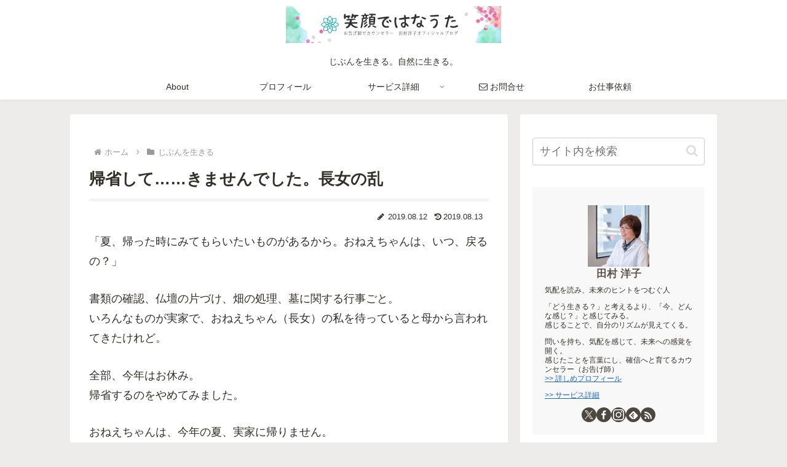

--- FILE ---
content_type: text/html; charset=utf-8
request_url: https://www.google.com/recaptcha/api2/anchor?ar=1&k=6LfcFG8aAAAAAJMuwD18-Z-FD_QLfrwA89cVRmCq&co=aHR0cHM6Ly90YW11cmF5b2tvLmpwOjQ0Mw..&hl=en&v=PoyoqOPhxBO7pBk68S4YbpHZ&size=invisible&anchor-ms=20000&execute-ms=30000&cb=vtq3pkdwiyjo
body_size: 48654
content:
<!DOCTYPE HTML><html dir="ltr" lang="en"><head><meta http-equiv="Content-Type" content="text/html; charset=UTF-8">
<meta http-equiv="X-UA-Compatible" content="IE=edge">
<title>reCAPTCHA</title>
<style type="text/css">
/* cyrillic-ext */
@font-face {
  font-family: 'Roboto';
  font-style: normal;
  font-weight: 400;
  font-stretch: 100%;
  src: url(//fonts.gstatic.com/s/roboto/v48/KFO7CnqEu92Fr1ME7kSn66aGLdTylUAMa3GUBHMdazTgWw.woff2) format('woff2');
  unicode-range: U+0460-052F, U+1C80-1C8A, U+20B4, U+2DE0-2DFF, U+A640-A69F, U+FE2E-FE2F;
}
/* cyrillic */
@font-face {
  font-family: 'Roboto';
  font-style: normal;
  font-weight: 400;
  font-stretch: 100%;
  src: url(//fonts.gstatic.com/s/roboto/v48/KFO7CnqEu92Fr1ME7kSn66aGLdTylUAMa3iUBHMdazTgWw.woff2) format('woff2');
  unicode-range: U+0301, U+0400-045F, U+0490-0491, U+04B0-04B1, U+2116;
}
/* greek-ext */
@font-face {
  font-family: 'Roboto';
  font-style: normal;
  font-weight: 400;
  font-stretch: 100%;
  src: url(//fonts.gstatic.com/s/roboto/v48/KFO7CnqEu92Fr1ME7kSn66aGLdTylUAMa3CUBHMdazTgWw.woff2) format('woff2');
  unicode-range: U+1F00-1FFF;
}
/* greek */
@font-face {
  font-family: 'Roboto';
  font-style: normal;
  font-weight: 400;
  font-stretch: 100%;
  src: url(//fonts.gstatic.com/s/roboto/v48/KFO7CnqEu92Fr1ME7kSn66aGLdTylUAMa3-UBHMdazTgWw.woff2) format('woff2');
  unicode-range: U+0370-0377, U+037A-037F, U+0384-038A, U+038C, U+038E-03A1, U+03A3-03FF;
}
/* math */
@font-face {
  font-family: 'Roboto';
  font-style: normal;
  font-weight: 400;
  font-stretch: 100%;
  src: url(//fonts.gstatic.com/s/roboto/v48/KFO7CnqEu92Fr1ME7kSn66aGLdTylUAMawCUBHMdazTgWw.woff2) format('woff2');
  unicode-range: U+0302-0303, U+0305, U+0307-0308, U+0310, U+0312, U+0315, U+031A, U+0326-0327, U+032C, U+032F-0330, U+0332-0333, U+0338, U+033A, U+0346, U+034D, U+0391-03A1, U+03A3-03A9, U+03B1-03C9, U+03D1, U+03D5-03D6, U+03F0-03F1, U+03F4-03F5, U+2016-2017, U+2034-2038, U+203C, U+2040, U+2043, U+2047, U+2050, U+2057, U+205F, U+2070-2071, U+2074-208E, U+2090-209C, U+20D0-20DC, U+20E1, U+20E5-20EF, U+2100-2112, U+2114-2115, U+2117-2121, U+2123-214F, U+2190, U+2192, U+2194-21AE, U+21B0-21E5, U+21F1-21F2, U+21F4-2211, U+2213-2214, U+2216-22FF, U+2308-230B, U+2310, U+2319, U+231C-2321, U+2336-237A, U+237C, U+2395, U+239B-23B7, U+23D0, U+23DC-23E1, U+2474-2475, U+25AF, U+25B3, U+25B7, U+25BD, U+25C1, U+25CA, U+25CC, U+25FB, U+266D-266F, U+27C0-27FF, U+2900-2AFF, U+2B0E-2B11, U+2B30-2B4C, U+2BFE, U+3030, U+FF5B, U+FF5D, U+1D400-1D7FF, U+1EE00-1EEFF;
}
/* symbols */
@font-face {
  font-family: 'Roboto';
  font-style: normal;
  font-weight: 400;
  font-stretch: 100%;
  src: url(//fonts.gstatic.com/s/roboto/v48/KFO7CnqEu92Fr1ME7kSn66aGLdTylUAMaxKUBHMdazTgWw.woff2) format('woff2');
  unicode-range: U+0001-000C, U+000E-001F, U+007F-009F, U+20DD-20E0, U+20E2-20E4, U+2150-218F, U+2190, U+2192, U+2194-2199, U+21AF, U+21E6-21F0, U+21F3, U+2218-2219, U+2299, U+22C4-22C6, U+2300-243F, U+2440-244A, U+2460-24FF, U+25A0-27BF, U+2800-28FF, U+2921-2922, U+2981, U+29BF, U+29EB, U+2B00-2BFF, U+4DC0-4DFF, U+FFF9-FFFB, U+10140-1018E, U+10190-1019C, U+101A0, U+101D0-101FD, U+102E0-102FB, U+10E60-10E7E, U+1D2C0-1D2D3, U+1D2E0-1D37F, U+1F000-1F0FF, U+1F100-1F1AD, U+1F1E6-1F1FF, U+1F30D-1F30F, U+1F315, U+1F31C, U+1F31E, U+1F320-1F32C, U+1F336, U+1F378, U+1F37D, U+1F382, U+1F393-1F39F, U+1F3A7-1F3A8, U+1F3AC-1F3AF, U+1F3C2, U+1F3C4-1F3C6, U+1F3CA-1F3CE, U+1F3D4-1F3E0, U+1F3ED, U+1F3F1-1F3F3, U+1F3F5-1F3F7, U+1F408, U+1F415, U+1F41F, U+1F426, U+1F43F, U+1F441-1F442, U+1F444, U+1F446-1F449, U+1F44C-1F44E, U+1F453, U+1F46A, U+1F47D, U+1F4A3, U+1F4B0, U+1F4B3, U+1F4B9, U+1F4BB, U+1F4BF, U+1F4C8-1F4CB, U+1F4D6, U+1F4DA, U+1F4DF, U+1F4E3-1F4E6, U+1F4EA-1F4ED, U+1F4F7, U+1F4F9-1F4FB, U+1F4FD-1F4FE, U+1F503, U+1F507-1F50B, U+1F50D, U+1F512-1F513, U+1F53E-1F54A, U+1F54F-1F5FA, U+1F610, U+1F650-1F67F, U+1F687, U+1F68D, U+1F691, U+1F694, U+1F698, U+1F6AD, U+1F6B2, U+1F6B9-1F6BA, U+1F6BC, U+1F6C6-1F6CF, U+1F6D3-1F6D7, U+1F6E0-1F6EA, U+1F6F0-1F6F3, U+1F6F7-1F6FC, U+1F700-1F7FF, U+1F800-1F80B, U+1F810-1F847, U+1F850-1F859, U+1F860-1F887, U+1F890-1F8AD, U+1F8B0-1F8BB, U+1F8C0-1F8C1, U+1F900-1F90B, U+1F93B, U+1F946, U+1F984, U+1F996, U+1F9E9, U+1FA00-1FA6F, U+1FA70-1FA7C, U+1FA80-1FA89, U+1FA8F-1FAC6, U+1FACE-1FADC, U+1FADF-1FAE9, U+1FAF0-1FAF8, U+1FB00-1FBFF;
}
/* vietnamese */
@font-face {
  font-family: 'Roboto';
  font-style: normal;
  font-weight: 400;
  font-stretch: 100%;
  src: url(//fonts.gstatic.com/s/roboto/v48/KFO7CnqEu92Fr1ME7kSn66aGLdTylUAMa3OUBHMdazTgWw.woff2) format('woff2');
  unicode-range: U+0102-0103, U+0110-0111, U+0128-0129, U+0168-0169, U+01A0-01A1, U+01AF-01B0, U+0300-0301, U+0303-0304, U+0308-0309, U+0323, U+0329, U+1EA0-1EF9, U+20AB;
}
/* latin-ext */
@font-face {
  font-family: 'Roboto';
  font-style: normal;
  font-weight: 400;
  font-stretch: 100%;
  src: url(//fonts.gstatic.com/s/roboto/v48/KFO7CnqEu92Fr1ME7kSn66aGLdTylUAMa3KUBHMdazTgWw.woff2) format('woff2');
  unicode-range: U+0100-02BA, U+02BD-02C5, U+02C7-02CC, U+02CE-02D7, U+02DD-02FF, U+0304, U+0308, U+0329, U+1D00-1DBF, U+1E00-1E9F, U+1EF2-1EFF, U+2020, U+20A0-20AB, U+20AD-20C0, U+2113, U+2C60-2C7F, U+A720-A7FF;
}
/* latin */
@font-face {
  font-family: 'Roboto';
  font-style: normal;
  font-weight: 400;
  font-stretch: 100%;
  src: url(//fonts.gstatic.com/s/roboto/v48/KFO7CnqEu92Fr1ME7kSn66aGLdTylUAMa3yUBHMdazQ.woff2) format('woff2');
  unicode-range: U+0000-00FF, U+0131, U+0152-0153, U+02BB-02BC, U+02C6, U+02DA, U+02DC, U+0304, U+0308, U+0329, U+2000-206F, U+20AC, U+2122, U+2191, U+2193, U+2212, U+2215, U+FEFF, U+FFFD;
}
/* cyrillic-ext */
@font-face {
  font-family: 'Roboto';
  font-style: normal;
  font-weight: 500;
  font-stretch: 100%;
  src: url(//fonts.gstatic.com/s/roboto/v48/KFO7CnqEu92Fr1ME7kSn66aGLdTylUAMa3GUBHMdazTgWw.woff2) format('woff2');
  unicode-range: U+0460-052F, U+1C80-1C8A, U+20B4, U+2DE0-2DFF, U+A640-A69F, U+FE2E-FE2F;
}
/* cyrillic */
@font-face {
  font-family: 'Roboto';
  font-style: normal;
  font-weight: 500;
  font-stretch: 100%;
  src: url(//fonts.gstatic.com/s/roboto/v48/KFO7CnqEu92Fr1ME7kSn66aGLdTylUAMa3iUBHMdazTgWw.woff2) format('woff2');
  unicode-range: U+0301, U+0400-045F, U+0490-0491, U+04B0-04B1, U+2116;
}
/* greek-ext */
@font-face {
  font-family: 'Roboto';
  font-style: normal;
  font-weight: 500;
  font-stretch: 100%;
  src: url(//fonts.gstatic.com/s/roboto/v48/KFO7CnqEu92Fr1ME7kSn66aGLdTylUAMa3CUBHMdazTgWw.woff2) format('woff2');
  unicode-range: U+1F00-1FFF;
}
/* greek */
@font-face {
  font-family: 'Roboto';
  font-style: normal;
  font-weight: 500;
  font-stretch: 100%;
  src: url(//fonts.gstatic.com/s/roboto/v48/KFO7CnqEu92Fr1ME7kSn66aGLdTylUAMa3-UBHMdazTgWw.woff2) format('woff2');
  unicode-range: U+0370-0377, U+037A-037F, U+0384-038A, U+038C, U+038E-03A1, U+03A3-03FF;
}
/* math */
@font-face {
  font-family: 'Roboto';
  font-style: normal;
  font-weight: 500;
  font-stretch: 100%;
  src: url(//fonts.gstatic.com/s/roboto/v48/KFO7CnqEu92Fr1ME7kSn66aGLdTylUAMawCUBHMdazTgWw.woff2) format('woff2');
  unicode-range: U+0302-0303, U+0305, U+0307-0308, U+0310, U+0312, U+0315, U+031A, U+0326-0327, U+032C, U+032F-0330, U+0332-0333, U+0338, U+033A, U+0346, U+034D, U+0391-03A1, U+03A3-03A9, U+03B1-03C9, U+03D1, U+03D5-03D6, U+03F0-03F1, U+03F4-03F5, U+2016-2017, U+2034-2038, U+203C, U+2040, U+2043, U+2047, U+2050, U+2057, U+205F, U+2070-2071, U+2074-208E, U+2090-209C, U+20D0-20DC, U+20E1, U+20E5-20EF, U+2100-2112, U+2114-2115, U+2117-2121, U+2123-214F, U+2190, U+2192, U+2194-21AE, U+21B0-21E5, U+21F1-21F2, U+21F4-2211, U+2213-2214, U+2216-22FF, U+2308-230B, U+2310, U+2319, U+231C-2321, U+2336-237A, U+237C, U+2395, U+239B-23B7, U+23D0, U+23DC-23E1, U+2474-2475, U+25AF, U+25B3, U+25B7, U+25BD, U+25C1, U+25CA, U+25CC, U+25FB, U+266D-266F, U+27C0-27FF, U+2900-2AFF, U+2B0E-2B11, U+2B30-2B4C, U+2BFE, U+3030, U+FF5B, U+FF5D, U+1D400-1D7FF, U+1EE00-1EEFF;
}
/* symbols */
@font-face {
  font-family: 'Roboto';
  font-style: normal;
  font-weight: 500;
  font-stretch: 100%;
  src: url(//fonts.gstatic.com/s/roboto/v48/KFO7CnqEu92Fr1ME7kSn66aGLdTylUAMaxKUBHMdazTgWw.woff2) format('woff2');
  unicode-range: U+0001-000C, U+000E-001F, U+007F-009F, U+20DD-20E0, U+20E2-20E4, U+2150-218F, U+2190, U+2192, U+2194-2199, U+21AF, U+21E6-21F0, U+21F3, U+2218-2219, U+2299, U+22C4-22C6, U+2300-243F, U+2440-244A, U+2460-24FF, U+25A0-27BF, U+2800-28FF, U+2921-2922, U+2981, U+29BF, U+29EB, U+2B00-2BFF, U+4DC0-4DFF, U+FFF9-FFFB, U+10140-1018E, U+10190-1019C, U+101A0, U+101D0-101FD, U+102E0-102FB, U+10E60-10E7E, U+1D2C0-1D2D3, U+1D2E0-1D37F, U+1F000-1F0FF, U+1F100-1F1AD, U+1F1E6-1F1FF, U+1F30D-1F30F, U+1F315, U+1F31C, U+1F31E, U+1F320-1F32C, U+1F336, U+1F378, U+1F37D, U+1F382, U+1F393-1F39F, U+1F3A7-1F3A8, U+1F3AC-1F3AF, U+1F3C2, U+1F3C4-1F3C6, U+1F3CA-1F3CE, U+1F3D4-1F3E0, U+1F3ED, U+1F3F1-1F3F3, U+1F3F5-1F3F7, U+1F408, U+1F415, U+1F41F, U+1F426, U+1F43F, U+1F441-1F442, U+1F444, U+1F446-1F449, U+1F44C-1F44E, U+1F453, U+1F46A, U+1F47D, U+1F4A3, U+1F4B0, U+1F4B3, U+1F4B9, U+1F4BB, U+1F4BF, U+1F4C8-1F4CB, U+1F4D6, U+1F4DA, U+1F4DF, U+1F4E3-1F4E6, U+1F4EA-1F4ED, U+1F4F7, U+1F4F9-1F4FB, U+1F4FD-1F4FE, U+1F503, U+1F507-1F50B, U+1F50D, U+1F512-1F513, U+1F53E-1F54A, U+1F54F-1F5FA, U+1F610, U+1F650-1F67F, U+1F687, U+1F68D, U+1F691, U+1F694, U+1F698, U+1F6AD, U+1F6B2, U+1F6B9-1F6BA, U+1F6BC, U+1F6C6-1F6CF, U+1F6D3-1F6D7, U+1F6E0-1F6EA, U+1F6F0-1F6F3, U+1F6F7-1F6FC, U+1F700-1F7FF, U+1F800-1F80B, U+1F810-1F847, U+1F850-1F859, U+1F860-1F887, U+1F890-1F8AD, U+1F8B0-1F8BB, U+1F8C0-1F8C1, U+1F900-1F90B, U+1F93B, U+1F946, U+1F984, U+1F996, U+1F9E9, U+1FA00-1FA6F, U+1FA70-1FA7C, U+1FA80-1FA89, U+1FA8F-1FAC6, U+1FACE-1FADC, U+1FADF-1FAE9, U+1FAF0-1FAF8, U+1FB00-1FBFF;
}
/* vietnamese */
@font-face {
  font-family: 'Roboto';
  font-style: normal;
  font-weight: 500;
  font-stretch: 100%;
  src: url(//fonts.gstatic.com/s/roboto/v48/KFO7CnqEu92Fr1ME7kSn66aGLdTylUAMa3OUBHMdazTgWw.woff2) format('woff2');
  unicode-range: U+0102-0103, U+0110-0111, U+0128-0129, U+0168-0169, U+01A0-01A1, U+01AF-01B0, U+0300-0301, U+0303-0304, U+0308-0309, U+0323, U+0329, U+1EA0-1EF9, U+20AB;
}
/* latin-ext */
@font-face {
  font-family: 'Roboto';
  font-style: normal;
  font-weight: 500;
  font-stretch: 100%;
  src: url(//fonts.gstatic.com/s/roboto/v48/KFO7CnqEu92Fr1ME7kSn66aGLdTylUAMa3KUBHMdazTgWw.woff2) format('woff2');
  unicode-range: U+0100-02BA, U+02BD-02C5, U+02C7-02CC, U+02CE-02D7, U+02DD-02FF, U+0304, U+0308, U+0329, U+1D00-1DBF, U+1E00-1E9F, U+1EF2-1EFF, U+2020, U+20A0-20AB, U+20AD-20C0, U+2113, U+2C60-2C7F, U+A720-A7FF;
}
/* latin */
@font-face {
  font-family: 'Roboto';
  font-style: normal;
  font-weight: 500;
  font-stretch: 100%;
  src: url(//fonts.gstatic.com/s/roboto/v48/KFO7CnqEu92Fr1ME7kSn66aGLdTylUAMa3yUBHMdazQ.woff2) format('woff2');
  unicode-range: U+0000-00FF, U+0131, U+0152-0153, U+02BB-02BC, U+02C6, U+02DA, U+02DC, U+0304, U+0308, U+0329, U+2000-206F, U+20AC, U+2122, U+2191, U+2193, U+2212, U+2215, U+FEFF, U+FFFD;
}
/* cyrillic-ext */
@font-face {
  font-family: 'Roboto';
  font-style: normal;
  font-weight: 900;
  font-stretch: 100%;
  src: url(//fonts.gstatic.com/s/roboto/v48/KFO7CnqEu92Fr1ME7kSn66aGLdTylUAMa3GUBHMdazTgWw.woff2) format('woff2');
  unicode-range: U+0460-052F, U+1C80-1C8A, U+20B4, U+2DE0-2DFF, U+A640-A69F, U+FE2E-FE2F;
}
/* cyrillic */
@font-face {
  font-family: 'Roboto';
  font-style: normal;
  font-weight: 900;
  font-stretch: 100%;
  src: url(//fonts.gstatic.com/s/roboto/v48/KFO7CnqEu92Fr1ME7kSn66aGLdTylUAMa3iUBHMdazTgWw.woff2) format('woff2');
  unicode-range: U+0301, U+0400-045F, U+0490-0491, U+04B0-04B1, U+2116;
}
/* greek-ext */
@font-face {
  font-family: 'Roboto';
  font-style: normal;
  font-weight: 900;
  font-stretch: 100%;
  src: url(//fonts.gstatic.com/s/roboto/v48/KFO7CnqEu92Fr1ME7kSn66aGLdTylUAMa3CUBHMdazTgWw.woff2) format('woff2');
  unicode-range: U+1F00-1FFF;
}
/* greek */
@font-face {
  font-family: 'Roboto';
  font-style: normal;
  font-weight: 900;
  font-stretch: 100%;
  src: url(//fonts.gstatic.com/s/roboto/v48/KFO7CnqEu92Fr1ME7kSn66aGLdTylUAMa3-UBHMdazTgWw.woff2) format('woff2');
  unicode-range: U+0370-0377, U+037A-037F, U+0384-038A, U+038C, U+038E-03A1, U+03A3-03FF;
}
/* math */
@font-face {
  font-family: 'Roboto';
  font-style: normal;
  font-weight: 900;
  font-stretch: 100%;
  src: url(//fonts.gstatic.com/s/roboto/v48/KFO7CnqEu92Fr1ME7kSn66aGLdTylUAMawCUBHMdazTgWw.woff2) format('woff2');
  unicode-range: U+0302-0303, U+0305, U+0307-0308, U+0310, U+0312, U+0315, U+031A, U+0326-0327, U+032C, U+032F-0330, U+0332-0333, U+0338, U+033A, U+0346, U+034D, U+0391-03A1, U+03A3-03A9, U+03B1-03C9, U+03D1, U+03D5-03D6, U+03F0-03F1, U+03F4-03F5, U+2016-2017, U+2034-2038, U+203C, U+2040, U+2043, U+2047, U+2050, U+2057, U+205F, U+2070-2071, U+2074-208E, U+2090-209C, U+20D0-20DC, U+20E1, U+20E5-20EF, U+2100-2112, U+2114-2115, U+2117-2121, U+2123-214F, U+2190, U+2192, U+2194-21AE, U+21B0-21E5, U+21F1-21F2, U+21F4-2211, U+2213-2214, U+2216-22FF, U+2308-230B, U+2310, U+2319, U+231C-2321, U+2336-237A, U+237C, U+2395, U+239B-23B7, U+23D0, U+23DC-23E1, U+2474-2475, U+25AF, U+25B3, U+25B7, U+25BD, U+25C1, U+25CA, U+25CC, U+25FB, U+266D-266F, U+27C0-27FF, U+2900-2AFF, U+2B0E-2B11, U+2B30-2B4C, U+2BFE, U+3030, U+FF5B, U+FF5D, U+1D400-1D7FF, U+1EE00-1EEFF;
}
/* symbols */
@font-face {
  font-family: 'Roboto';
  font-style: normal;
  font-weight: 900;
  font-stretch: 100%;
  src: url(//fonts.gstatic.com/s/roboto/v48/KFO7CnqEu92Fr1ME7kSn66aGLdTylUAMaxKUBHMdazTgWw.woff2) format('woff2');
  unicode-range: U+0001-000C, U+000E-001F, U+007F-009F, U+20DD-20E0, U+20E2-20E4, U+2150-218F, U+2190, U+2192, U+2194-2199, U+21AF, U+21E6-21F0, U+21F3, U+2218-2219, U+2299, U+22C4-22C6, U+2300-243F, U+2440-244A, U+2460-24FF, U+25A0-27BF, U+2800-28FF, U+2921-2922, U+2981, U+29BF, U+29EB, U+2B00-2BFF, U+4DC0-4DFF, U+FFF9-FFFB, U+10140-1018E, U+10190-1019C, U+101A0, U+101D0-101FD, U+102E0-102FB, U+10E60-10E7E, U+1D2C0-1D2D3, U+1D2E0-1D37F, U+1F000-1F0FF, U+1F100-1F1AD, U+1F1E6-1F1FF, U+1F30D-1F30F, U+1F315, U+1F31C, U+1F31E, U+1F320-1F32C, U+1F336, U+1F378, U+1F37D, U+1F382, U+1F393-1F39F, U+1F3A7-1F3A8, U+1F3AC-1F3AF, U+1F3C2, U+1F3C4-1F3C6, U+1F3CA-1F3CE, U+1F3D4-1F3E0, U+1F3ED, U+1F3F1-1F3F3, U+1F3F5-1F3F7, U+1F408, U+1F415, U+1F41F, U+1F426, U+1F43F, U+1F441-1F442, U+1F444, U+1F446-1F449, U+1F44C-1F44E, U+1F453, U+1F46A, U+1F47D, U+1F4A3, U+1F4B0, U+1F4B3, U+1F4B9, U+1F4BB, U+1F4BF, U+1F4C8-1F4CB, U+1F4D6, U+1F4DA, U+1F4DF, U+1F4E3-1F4E6, U+1F4EA-1F4ED, U+1F4F7, U+1F4F9-1F4FB, U+1F4FD-1F4FE, U+1F503, U+1F507-1F50B, U+1F50D, U+1F512-1F513, U+1F53E-1F54A, U+1F54F-1F5FA, U+1F610, U+1F650-1F67F, U+1F687, U+1F68D, U+1F691, U+1F694, U+1F698, U+1F6AD, U+1F6B2, U+1F6B9-1F6BA, U+1F6BC, U+1F6C6-1F6CF, U+1F6D3-1F6D7, U+1F6E0-1F6EA, U+1F6F0-1F6F3, U+1F6F7-1F6FC, U+1F700-1F7FF, U+1F800-1F80B, U+1F810-1F847, U+1F850-1F859, U+1F860-1F887, U+1F890-1F8AD, U+1F8B0-1F8BB, U+1F8C0-1F8C1, U+1F900-1F90B, U+1F93B, U+1F946, U+1F984, U+1F996, U+1F9E9, U+1FA00-1FA6F, U+1FA70-1FA7C, U+1FA80-1FA89, U+1FA8F-1FAC6, U+1FACE-1FADC, U+1FADF-1FAE9, U+1FAF0-1FAF8, U+1FB00-1FBFF;
}
/* vietnamese */
@font-face {
  font-family: 'Roboto';
  font-style: normal;
  font-weight: 900;
  font-stretch: 100%;
  src: url(//fonts.gstatic.com/s/roboto/v48/KFO7CnqEu92Fr1ME7kSn66aGLdTylUAMa3OUBHMdazTgWw.woff2) format('woff2');
  unicode-range: U+0102-0103, U+0110-0111, U+0128-0129, U+0168-0169, U+01A0-01A1, U+01AF-01B0, U+0300-0301, U+0303-0304, U+0308-0309, U+0323, U+0329, U+1EA0-1EF9, U+20AB;
}
/* latin-ext */
@font-face {
  font-family: 'Roboto';
  font-style: normal;
  font-weight: 900;
  font-stretch: 100%;
  src: url(//fonts.gstatic.com/s/roboto/v48/KFO7CnqEu92Fr1ME7kSn66aGLdTylUAMa3KUBHMdazTgWw.woff2) format('woff2');
  unicode-range: U+0100-02BA, U+02BD-02C5, U+02C7-02CC, U+02CE-02D7, U+02DD-02FF, U+0304, U+0308, U+0329, U+1D00-1DBF, U+1E00-1E9F, U+1EF2-1EFF, U+2020, U+20A0-20AB, U+20AD-20C0, U+2113, U+2C60-2C7F, U+A720-A7FF;
}
/* latin */
@font-face {
  font-family: 'Roboto';
  font-style: normal;
  font-weight: 900;
  font-stretch: 100%;
  src: url(//fonts.gstatic.com/s/roboto/v48/KFO7CnqEu92Fr1ME7kSn66aGLdTylUAMa3yUBHMdazQ.woff2) format('woff2');
  unicode-range: U+0000-00FF, U+0131, U+0152-0153, U+02BB-02BC, U+02C6, U+02DA, U+02DC, U+0304, U+0308, U+0329, U+2000-206F, U+20AC, U+2122, U+2191, U+2193, U+2212, U+2215, U+FEFF, U+FFFD;
}

</style>
<link rel="stylesheet" type="text/css" href="https://www.gstatic.com/recaptcha/releases/PoyoqOPhxBO7pBk68S4YbpHZ/styles__ltr.css">
<script nonce="JFczAiHdA5Vmq-iHT3nHdQ" type="text/javascript">window['__recaptcha_api'] = 'https://www.google.com/recaptcha/api2/';</script>
<script type="text/javascript" src="https://www.gstatic.com/recaptcha/releases/PoyoqOPhxBO7pBk68S4YbpHZ/recaptcha__en.js" nonce="JFczAiHdA5Vmq-iHT3nHdQ">
      
    </script></head>
<body><div id="rc-anchor-alert" class="rc-anchor-alert"></div>
<input type="hidden" id="recaptcha-token" value="[base64]">
<script type="text/javascript" nonce="JFczAiHdA5Vmq-iHT3nHdQ">
      recaptcha.anchor.Main.init("[\x22ainput\x22,[\x22bgdata\x22,\x22\x22,\[base64]/[base64]/[base64]/[base64]/[base64]/[base64]/[base64]/[base64]/[base64]/[base64]\\u003d\x22,\[base64]\\u003d\x22,\x22DMOaW2DCksK6Z2bCrUFSWcO6HsKmwofDpcK3fsKOFMOLE3RIwpbCisKawr/[base64]/DnBjDo8K/wrd3EBXDuzVxwoFlGMOmw6s7wqV5PX3DjMOFAsOMwopTbQQfw5bCpsOsMRDCksOHw7/DnVjDnsKAGHEYwplWw4k/RsOUwqJUYEHCjSVUw6kPZ8OQZXrChz3CtDnCq0haDMKODMKTf8ORDsOEZcOmw7cTKVNmJTLCnsOaeDrDtcKkw4fDsBvCg8O6w69cbh3DomTCq09wwoQ0ZMKEYcOOwqFqcmYBQsOowpNgLMKTZQPDjy/DjgUoPyEgasKwwo1gd8KVwpFXwrtXw5HCtl1SwoBPVhXDj8OxfsOpAh7DsTFhGEbDk23CmMOsc8OHLzY7YWvDtcOtwrfDsS/CvDgvwqrCgxvCjMKdw5DDtcOGGMOgw5bDtsKqRjYqMcKCw4zDp01Rw5/DvE3DncKFNFDDkHlTWWw2w5vCu23CnsKnwpDDqGBvwoEYw4Vpwqcwcl/DgDHDu8KMw4/[base64]/[base64]/Cq0XDkRzDgirCqQc7w6zDjldjQhI3a8KJbzQRaRbDicKqG2MbeMOxPcONwp4ow7ZkR8KDQV8RwrbClcK/Bx/CqsKiGcKGw5plwqMeVQtiwqXCtzjDlx1Ew5h5w5YhMcKsw4RgQBHCssKhM0w4w5DDncKEw5PDs8O3w7TDu1jDtSrCknrDi0/DisKSdGDCtkUjIMK1w793w6nCjHPDo8OADk7Dk3nDi8OZdsOdY8KNwqnChFodw74lwp0gPsK1wqJjwobDiTrDrcKdKUDCjhk2ZcOYOXvDgicgAnJxbsKLwp3Ci8OLw794B3fCksKyfSFBw4onSmzDmkbCvcKndsKNasOXbsKXw5vCsgjDl3/CscKUw5VXw48kEcK9wp/CqzfDtH7Dj2PDjXfDpgHCsn3Dsg0BR2nDjAYeTz9lPcKBVTPDvcO5worDu8OMwppywocBw7jDsRbDm0J1b8KPATszUiPCisOlLTPDmsORwr/DhBFfZXXCiMKywrFiacKCwrgtwrsxAsOCaA8DHsObw7JMXUU/w686R8K2w7cLwo1+FMKsZgnDt8KZw6Udw63Ci8OLE8K5w7BITsKXcFjDuCHCqEbCg1Atw40aABZRO0DDgwEpL8OIwp5FwobCgsOdwqzCgUUaLMONf8OgXSRRKMO3wpBpwo/DtDoUwrRuwr5NwqvDgAVfGUgrP8KKw4LDkCTCjcOCwpjCpB7Dtl/[base64]/Cv0okw7ULAGZMdCIdAcK9YcKJA8KGcMOtUjwiwqkYwrLCisKLMcOyVMOxwrF8HcOGwrErw63ChMOkwpVww58/[base64]/DgCDDmcKOwrDCvT/DvFIGB052w53DixDDiTxeD8OIXcOywrYsKMOnwpXDrMKzBMKZHW5tagYaR8OZacK5wp8maFvCuMKpwqUwGH9Zwp8EDBXDlUHCjy8ow4jDncK8TCvCjjkPdsOHBsO7w7rDvyA/w65pw43CtBtoFcOSwqTCqcOuwrvDhsKWwpp5P8KRwoU6wqXDlTl/WFt7EcKMworDosOTwoXCmcOWEHEfTlRECcK9wqRKw6lfwqHDv8OTw5DCnU9xwoJWwpnDi8Okw4DCj8KZLx0UwqAvPScQwrDCpBhEwpFwwqPDh8Kvwph3J3sUYsO5w7NdwqEKRBFGJcKHw7AWPFEQSEvCm2zDiFsNw77CmxvDlcOnek5STsKMwqDDsy/CsygeKSPCksOkwpMXw6BnEcKwwobDkMKHw6jCuMOewr7CqMO+EMOhw4nCsxvCjsKxwrghYMKgA1NUw7/DicOAw4nCj1/Dom9VwqbDvHczwqVhwrvCoMK9LTXCg8KYw4V+w4XDmDcfBknCpzLDj8Oww73Cm8KUS8KWwr5hR8Obw6TCtcKvXTPClA7CuHx0w4jDlhTCh8KxJmlCJ1jCkMOcQcOhRQjCmiXCm8Ouwocuwq/ChiXDg0BNw4HDoTrCvhfDpsOrcMKXwoLDvkcVAEHDrmsDLcOIYcOATQN1GiPDkRAufgDCnCI7w7l0wpXCpsO1Z8OowqbCrsO1wq/ClHJeLMKARkTCtSYRw5bCj8O8QSANPcK4w6Ufw6oGVzfDusK1ecKbZXjCpnrDhsKTw79ZFyt6W0tRwoRuwrZmw4LDhcOBw5/DiRDCjzAOaMKMw7B5LgDCscK1w5VqBnZnwrI4L8KTNBHDqFkuw7vCqxTCp3FmSXcuRSTDiDBwwovDmMOGfCFiFcODwrxCS8Olw6LDj1dmDzBGDcO9M8Kswr/Du8OlwrItw47DhAbDhsKUw4sbw51tw6RZHmXDtWpxw6LDtDDCmMKqa8KEw54Jw4/CpMKbVsO1YsKmwrFxdFDCnkZyIsK/U8OYGcKFwpolAlbCt8OuZ8KYw4DDl8O7wpUQJA4ow6rClcKHfMOowogvOFfDvx7DnsOcXMOtJn4Lw7/Dv8Kvw6I7GsOQwpdBc8OJw4JDYsKEw6dYS8K5Wjp2wpEbw4vDm8KuwrHCg8KodcKFwobCj3sDw7/ClFbCvcKEJsKuL8OHwpk2BsK4WsKZw7M3EsODw7/Dt8O4Skclw5RbLcOGwpBlw41/wprDvTXCs1PDtsK9wpHCh8OYwpTCvS7CusKHw6jDtcOLQsOhf0oqIwhPD0TCjnA4w6LDpVbCpMOLZikwacKBehDDphXCvX/Dt8O9GMOWcFzDisK5YnjCosO7IMKVSR/Cs0TDhirDtDduLcOkwpt2w7vDhcKHw6fCuAjCm25ETxl5EjN/[base64]/DisKjOHTCtAgeIMOzw7lGw7w2wql7w5PDnsKba07Dr8KnwrHCgELCjcKiT8ORwrJ0w6DDn3bCuMOIMcKVQlMZHsKAwoLDoX1ATcKWRsOWw6NURsO1OjoUHMOaLsOTw6PDphl7bk0Cw5DCmsK1NAzDscKSw4PDp0fCjkTDjFfCrxoCwq/CjcK4w6HDtScKAkFrwrJPO8KVw6cIw67DoQrDiFDCv1x7CSLDo8KrwpfDtMORWgbDolDCoWPDuRbCm8K5asKBEsKuwpBqLMOfw71yQsKgwqNrasOww7xpfnYkLGrCsMKhGB/CjzzDiGjDmAvDn0twCcKFahdPw5DDpsKrw5dBwrdIMsOdXjbDnBnCl8KqwqlMRFzDmcOHwrI/MsO+wofDtMOkU8OFwpfChzU3wprDqHF+IcOXwpjCqsORI8K3K8OJw64qIsKZw4J7XsOswpvDqQDChcKcAUvCp8K7cMOOLsOFw77Dh8OQYATDjsO/woLCh8KCcMKgwonDk8OEw5tZwr8nATc5w4NKanctegPDpGXDpMOYPMKTVMO0w745JsK+OMK+w4pVwqPCv8Kew5XDiAjDj8OIVsKxbhtKZRPDmcOhBsOEw4/DvMKcwq1aw5TDlx5nBmHCvQoYS1YgY1IDw545DMOdwrk2DyrCojjDucOuwrdbwpxWGMKGbUnDoistNMKSLhx+w7rCisOWdcK2emBWw5tyE33Cq8OLelLDpzkRwpfCvsKLwrcUw6fDrcOED8OxX37Dj0fCucOmw5jCuWwywpLDtsO8wpfCkDknwq50w4QqRMK1ZcKuwp/[base64]/wrpGAcO0wr/Do8OnW2Itw4F4SDMTw5hQFMKtw6VywoQ4wpoReMK+O8KwwoZpei5pKSrDsTxdcFnDnMOOUMKcL8OyIcKkKVYuw7kbdAXDglfCjsOnw63CksODwqxBN1TDr8OlEVfDlVR3HkNaFsK3AcKIVMKrw4/CoxbChcOBwpnDkn4bHR5XwrvCrcKWAsKqYMKhw4sRwr7Co8KzQMK6wrkawqnDgzUdEi9uw4TDs3AKLcOzw64iw47DgcOYSDxALMKACi/CrGjDmcOBLMOeHjfCqcOLwr7DohXClsKBchUGw59oBz/CvHoRwpRVCcKyw5VqJMOrfRjDijhCwr59w5nDs2xpwrBTAcOCSH3CvgnCm1x/[base64]/CviVaMcOMEcK8wrDDqcO0worCvMOAwpbCs8KBKsOBPBkyJsK9KGHDjsOLw7MsQjMWBHLDhcKvw7fDsDNZw75Iw6kMPQHCgcOyw7DCicKQwqccLcKpwrTChl/[base64]/[base64]/w4hXwrbDg8OpCMOEDCUHDcKsBRN2Q8O3NsKLa8OPMsOYwoTDqkPDlsKUw7jCmirDgAtmcxvCrgoUw5FEw6Q3wp/CqT/[base64]/CvEHChsKJGsOTc8OkRi7DlMKTXcOyMXPCuw7DgMOJcsKCw6fDtTUxFQM1wozCjMKUw7LDlMKVw4PCm8KFPD1aw7rCuWfCksOcwpwXZ0TDuMOHUCtJwqbDnMKCwpt5w7/Csm4Yw6k8w7RaS3HClzYgw7/Ch8OpI8KDw5BbPCZGBzDDvMKzEV3CrMOeEnBxwrTCoVx1w5fDiMOmWcOUw7nCicO/TiMGMcO0wpoXWMORTnctJMOMw5TCpsOtw4XCjcKuFMKmwro7QsKewo3Cv0nCt8OWXTTDnl8cw78gwpzCssO6w70iQ2LCqMOgBggvEUBtwrrDqmZsw4fCg8OcTMOdN3p0w4MiMcOiw5XCusKxw6zCl8K4QQdgBnwePCZDw6XDhndEI8OKwoJcwq9ZFsK1TMKXNMKBw5/[base64]/ZsOQfMKHwpQwaSBxw5nDg8KowpMxTBTDisKrwrfDhjo9w5vCtMOOVmzCr8KFL2TDqsOPJBjDrlxGwqXCowTDpmpJw6diZ8K6dWJ4wpjCocKqw47DscOJw5LDhXxQH8KTw5fCucKxHmZcw4LDiE5DwprDmGZow7/DvcOYLEzDnWzClsK5IEJtw6bCmcOvw7YBwrzCsMO1wox4w5XCqsK5JA5fawMNI8K1w5TCtEdpw7ZSBn7DiMKsb8OlLcKkeilDw4TDkQ1Aw6/ClD/DtsK1w6gNecOJwppVXcK1bsKXwoUpw4PDn8KFQ0vCqcKBw6nCisODwrXCvcOZXDwdw44tVm7DtsKLwrrCo8OrwpLChMOsw5bCuizDmV1qwrLDoMKAPAteLjnDjiFowpfCn8KUwo7DiXDCv8Ksw51uw5bCq8Kbw55Rc8OhwobCvRnDlzfDiUNXcQ/DtEw+cXU1wr50LcK3cQk8VVfDuMOCw49zw4JGw7jDhh/[base64]/ZWBvSGHDlcOGXMO7CcKMPsKOwpIwPUR+VHXCiSPCm1YWwqzDvmduVsKkwpPDsMO9wrBBw55zwoTDkcKZwpTCpsOJLcKxwo/Dj8OOwrxYNQbCtsKQwq7CksOmEHbCqMKHwpXDhMKrFQ7DoxolwqhINMKHwrnDgip8w6Q+QMObTGMCYFt7wqzDuHkyAcOvUsKdKkwYVnhha8OBw4nCuMK3LMKqGSc2JCDCh380cjjDsMKtwpfCphvCq2/DhcKJwrzCqw3CmEDCqMOcSMKsJsKIw5vCi8OsAsONVMO0w7HDgDbCr33Dgl9yw5TDjsO2dAxzwpTDoiZ9w5kUw6NBwqdSKywpw7YOwp5vfT4VUmPCnjfDjsKTVRFTwok9TAfCkHgbWsKFG8K1w4fDoivDo8K5wo7ChMKgdMK5bGbCr20/wqnDim7DuMOBw4pNworDvsOhMwrDqjEFwo3DtSg7Tk7DtMK/[base64]/DqUhzVMK5GlUmOQNdWcKRdsKgw4jCvXjCnMKyw6EcwpPDujbDgMO1aMOOAsKTBXNYaFcGw7wHZ33CsMKBQWgww6/[base64]/DisKPIhtHw4jCgQVjcA9iw4/DgsOPDsOPUg3Ch3dqw59uKFDDuMOew6tyJhtfC8OAwqw/[base64]/[base64]/DjsKhP8OXwpbCisOBw6nCsmnCryd8G1HDrMO0Vk42woXCvsKOwqlnwrvCicOWwqHDlBRKdDhNwoM8w4XCsxE7wpUmw4VQw6jDicOnX8KGQsORwpPCt8K9wqXCon96w73CjsORBg0DM8KgeDrDvS7ChCbCmcK8bcK/w4TDsMOnXU7ChMKGw7ckKcKjw4zDilHCicKqNinDmmjCkxrDt2/DjsOzw7Vzw6/DphrCl1g9wpoEw5twCcKAYsOmw55qwqVswp/CkFLDrUM+w4nDm3rCu3zDkhECwr7DvcKWw4NBWS3DmwrCvsOuw7s4wpHDncKewpPDiU7CgMKXw6TDjsOMwq9KAA/Dti3DnDxbFlLDvB8vw58gw6vColLCmUXCm8KcwqXCjQcGwr/CkcKxwq0/[base64]/CqsO9YcOTWkPDuH97cMOLwp9ew5XDssOsEH4eAENDwoFYwroaEcKxw6QawrrDhGd3wq3CklR3wo/CgBYAScO4w6HCiMKGw4nDgQoDKHHCgcOIcDUJfcK4fH7ClHLCncOUd3TCnQsfP0HDqjrCjcKHwrnDnMONJUXCnjwkwoXDuyMewprCvcKgwqd8wqzDpwx6cjzDlcOSw59dK8OHwovDoFjDuMOsX1LCgXZ0wr/ChsK9wqFjwrY5LsKnJ0p9dMKkwoYhZcOBSsOTwoLCg8K3w63DmjNFI8OLTcK5WV3Ch1lQw4MnwosZXMOXwoHCnRjCil5rV8KLacKnwrw5PEQ7JgwEUsKiwoHCojvDssKCwp3CjgBBJSEXfxhxw5kew5nDj1FEwpDDqzTCr0zDucOrL8OWMMKOwotpbX/Dh8KCD3jDm8OEwrvDsBHDrRs8wq/CoiUuwqXDvSLDuMOjw6BiworDoMOww4pOwp01wql7wrIyNcKaMMOBHGHDuMK2P3YPfsOnw6o0w6rCj0/[base64]/[base64]/CqlrDijJVw7ZBwp3CinjCmcO9UMKIwoLCtSkKwpvCrVNGQcO8cAQSw7JSw7wmwoJHwrx1ZcKye8OZR8KVQcK3I8KDw6PDnGHDo0/ChMKgw5rDocKKUTnDgk8Dw4rDnsOcwq7DlMKdEj41wrBUwqnDiQwPOcKfw5jCpBk5wqhyw5Bpe8OOwpvCsW0eVhZKP8KifsK7wqJhQcKmUFHDpMKyFMOpQMOhwpsEYsOmQMKdwplPDwDDvi/[base64]/[base64]/[base64]/Dp37DosOiBMOXw6w3woxoOsK8XsOPwrMhw6ByShPDgCRxw63Csh8Iw58GIAnCvcK/w7fCjEPChDJLYMOAXX/[base64]/Ch8KBw5BHwq1HPjshRsOvw70hw4ATwrE1W8KXwpYAwrVNHMONAcOMwrwFwpTCpyjClMKRw5/Ct8OkHjNmVMOtQh/[base64]/[base64]/w5NTw4TDnyBiwohEw4M5XWHDlcKTw75GM8OSwovCmANsdsOzwqrDuSTCkwskwogzwrQIUcK6dX5uwonDhcKaTllUwrdBw43DqmQfw6bCvipFUgvCvW0uQMKQwofDnGNOVcOoW1F5NsOjOFgEw4TClMOnP2HDjsOBwoPDtDIJwqjDjMOVw6kzw5zDicOCJ8O/GiQ0wrzDrzrDmnczwrbCnTtywpfDm8KwJlpIJsOVfDZWd3DCusKAf8KcwpHDscO4dA4uwrFnJsKsCMOILsOlGcOiC8OrwozDq8OCLmnCikUgw4/DqsKTQMK+wp1Cw7zCvsKkLxtPEcOVw4vDscKATTAKDcOsw5Byw6fDkGfChcO9w7AHW8KVPMODHMKmw6zCncO6WnJPw4Qtw50SwprCk1LCucKEEcK8wr/[base64]/[base64]/wqzCpSzDssKJw4nDvMOYWcOXwr/CnMOtHMKNwp/DqcOlVMOuwrVuK8KGwr/Co8OJZcO+JcO7HC3Dg0Ypw5Fow4jCmMKFGcOSw4jDmlFNwpbCl8KbwrFTTBvChcOoc8Kaw6zCiCnCsQURwpYxwoQqw5VjYTnCln5OwrbDscKIY8KcNDXCvsKgwo4fw4nDiydtwrBhHCjCu3jCnTl7wqQewrUgw6tZdlnCocK/w7EMbxJ6YF8fYgBWZsOTXT8Nw4VZw4jCpsOpwoJxH3cAw7lGfyhPwoXCuMOzKxXDkk5cNsOheXxrIsOnw67Dq8K/[base64]/wp4Kw5XCoMORf8OmZsO0IiHDr0rCsMKFSArCicOowpDCsMK0TmtALUAGwqhNwpB3wpFRw4tmV33CmkTCjTXDgWxwTcOFQns2wp92w4DDmCLCiMKrwp1EVcOkSWbChUTCgcKyCQ/Dn0fDpUYCGMOrBSMAZnrDrsO3w7kMwoURX8OUw7fCuGvCmcO4w6R/w7rCgSfDgEomSjfDlXQIesO+PsKwPcKVecOAa8KAFkLDmsO7YsKpw4LCj8KlNsK3wqRkCmPClUnDox7CisOKw5VfA2XCvA3Dn150wo8Gw6x/wq0CdW9Mw6ooC8Orwop4woBIQmzCgcODw5nDvcORwpoHTQTDkDEcO8OuGcOswpETw6nCpsOfbMKFwpfDqHnDoCTCpUnCuhfDn8K9Cj3DqRR2MljCksO1wqzDk8KrwrrCuMO7wrnDgQVpTDtTwq3Dmg9gZV8wH3MVcsOXwoDCizJOwp/[base64]/DpcKKXsOLDngpw7kAwqdTwoEew7TDp8O5LQ3CusKjS2TCqRjDqgrDk8O9woHCosONd8KNVMKcw680KMKOC8KDw5dpUF7DqCDDvcObw4rDrHQ3FcKMw4w6Y3dOQRAJw5/[base64]/DgmbCsDrDtsKQwr3Cq8KnHkDDqUFKdMOewpPCrEB3Wj9US2YTYcOUw455cgcJJmtmwpsSw7QKwpNVOsK3w4UbBMOIw4sLwrjDmcO2MnAWMTbCtyMDw5/CnsKQC0gnwohSEsOkw6TConvDsxcNw5FfT8OyEMKQfQ7DgXXCj8OGw4zDi8KZIQQjXy9Uw6cyw5oIw4TDj8OaIVPCgcKGw650Nw1ow5xFw4rCusKgw7wWO8OWw4XDqTrChnNOBMOvw5U/[base64]/CqMKcMcKuRMKPUw/CjXJfwoLDtA/[base64]/Ugxfw4cow64+GcOKNDMew6UCPsKTd8KkDz3CmjkiXsOIcG3DmBNVeMOAacOlwptpHMO9dMOSSsOdw58dYQ4ORhDChm7CkB/Cn2BxJn3DusKiwpzCoMOBPhXDpw3CtcOAwq/DrCrCmcKIwowkRVzCkwhJa0fCg8K3KUEtw7zDt8KoaFYzVsO0cDLDlMKAYzjDvMKnwqMmNUFgTcOpH8KVTzJ1AgXDliXConkbw5nDuMOSwqVgY13Cg3RFScKRwoDCsW/CuVbCrMOaUsKow6VCB8KHKS9Ow4hFXcOcAyc5w67Dp2htZ2ZZw6/CvGkgwoEiw7AffVpWWMKiw51Fw7tpXsKpw7lCBsKLA8KuFBfDr8OBOFNCw7vCoMO4fgBdDjLDqMOPw5FlDwICw6sMwrXDnMKvZMOlw740w5bClgfDh8KwwoTCvcO/[base64]/[base64]/CoFNiX2x8DsOlwrrDqlNhw6I2TcK4DMO1wp/DoWDClyTCksK+CcOYbBbDpMKHwp3CnRQ/w5d+w7o/CcKowphhcRbCv0MsfxV3Y8K0wpDCqiFnclsOwqrCsMK9SMOUwpvDkHjDl0PCosOJwo0aGm9Yw7E/[base64]/wpkgU1TCrsOwQjNrwrYbwp4vw6/CtcOVVyJCwpjCrsKuw5ofUFrDtsO1w5LCl2Rlw4vDp8KcEDZIZcOHOMOhwp7DkBnCjMO8w5vCq8OBNsO4QsOrAsOiwprCr0/Di0RiwrnClB5EAztfwr4GVTAUwojChxXDhMKAD8KMRsOCcsKQwo7Ci8O9d8ORwp/CpcOQRcO0w7HDgcKDIRHDpxDDjnbDohV+fCsbwpPDrSPCmsOkw6HCtsOIwphgM8OTwoRnERNmwrZrwoZ1wpjDl0Y+wofCjhstT8OgwozCgsK6cGrCpsOXAsOjU8KJGBcebE3CsMKYa8KfwqBBw6rDiTAowrhuw4vCu8KPFlNYaGwcwoPDihTCv1rCsEzDoMO/HcK6wrHDtS/Dk8OAXRPDiDhrw4k6XMKSwpjDt8O8IMOXwozCp8K/[base64]/[base64]/CpcKyXgnDksKjw4LCsSHCsHczw53Dhh8tw7JkRy/Co8K3wpvDuknCr3fCvsKswp4Fw4c4w60Wwok6wpvCnRwFFcOvSsKwwr/CpHpIwrlmwpt5c8OFw6/ClW/DhMK/GsKgZsKiwrfCj1/DtjZcwonCssO7w7E6wop8w5rCrcOVcSDDghFTB0LCsxPChhLClz1LLDrCm8KHJjxjwpPDg2XDi8OTVMK1IjRzU8ObGMOJw53CpCzCgMKkGcKsw43DvMKIwo5jBl/Ds8KZw6NVwprDtMOZL8OYUcOPwp/DhMOCwokdTMOVTMOCe8OFwrsMw797aUZ9U03CiMKtLBvDocOtw5Rkw6zDh8OpQmLDvAlCwrnCpiMBDkodCsKJYsKXaVtAw6/Dhj5Nw7jCphdZAMK9MRPDksOGw5Y9w4NzwrUtwr3CusKLw7vCu3/CnUtlw753SMOOXmvDu8K9KsOsC1XCmAkEw4DCp2LCmMO7w6vCrkYdLgnCpcO3wppucsKQwpZPwoHDkBnDnAwUw58Vw6ISwovDrDUiw4kON8KFJwBDdBTDmcOhbyLCp8O+wp18wqsuwq/CjcOewqUXTcKRwrwKRz/CgsKXw4IRw54BNcOIwrlnAcKZw4/CqlPDhELCq8Ohwr0DYG8ywrtIdcOqNE8tw45NTcOpwqTDv2pPH8OdXsOrc8O4H8OkEXPCjHTDl8KFQsKPNBFmw5h1ADPDg8Krw602XsKDb8O8w7zCrhDChSjDuhtiMcKaJsK9wrrDrWXCuztrcxXDnRwgw5F8w7ZjwrfDsG/DnMOzcjDCi8KNwoVtNsKNwoTDgizCiMKWwrMow7B+WsO7IcOPPsKhOcKSH8O4aVvCtVXCm8Ogw6/DvRPCoDglw6ZXNV/DnsKsw77Dp8OdXUrDnQfDmcKpw7zDi1RRQsKVwo9uw4/DrzjDg8Kjwpw5w60adGHDqTMjSjHDhMOjZ8O5BsKAwpXDkSwkW8OWwoQ1w4jCgXIlXsOfwqoawqfDncKjw7l6wqUCMS5/w5sCHifCncKYwpc9w4fDpSYmwpgBZyFMUnjCp05vwpjDscKMZMKgHsOiFi7DucK8wq3DgMKuw7J6wqpuEwLCkhvDoxJTwovDuCEEAW/[base64]/Duwgbw7QYw7DCuld7Hz9xwrglJsO9MXsMLsK2VsKdPzBDw4XDsMOuwrV+H3XDlgjCu1XDpA9DFQzCjDvCiMKYBMO+wrUxaGwfwogYHDLCqiFhVxkiHhpDVA0ywpNpwpM3w5ImHsOlVsOEShjCsyBLbgjCocOew5bDi8OVwqInRsOsGh/[base64]/DrVPDt8K3I0fCpcK2w6MswqbCpyfDrSQ7wognW8KXwqQNwrgUDF/CvcKBw6gZwpPDkjzCoF8vKFvDkMK7dBxow5o8wrdzMh/DjAPDn8OHw54mwq3DiU0+w6szw5xDOVzCmsKFwocfw5kWwpJPw7xOw5xmwoM/dw0VwoPCvwnDlcKCw4XDkA0HRcKgw7nDhMKxE0sXFhLCrMKxORrDv8KlNcO4wr/[base64]/DosKHwovClsO+w7vDo2fCq8KiGUbDuMKtOsOiwoJ4JsKwc8Kvw5N3w594NCPClVfDglV+MMKUQEvDmxrDmXcsTSRIw7sdw4JCwq4Bw57DpzbDjcK1wrxQIcKVIB/DlRcKw7zDhsOaBjxNcMO8F8OmUW3DusOUOwpowoYAIcOfMsKiCww+NMOnw4jCkmhxwrF7wpnCjH/CjyTCiic4dnrCocKIwp3Ci8KSZGvCvcOvQyJuG3Efw6nDlsKuOsKlaG/[base64]/DlFkSOHrDvxPDiyc0wqUtIj9rWBsEFAnCrcKjNMOSBcK8w4/DsT3ClR/DscOEwp/DvnJKwpDDm8Olw4glAMKONcO5wrnCoG/[base64]/DrxrDsAtXKFkVwrsyw5XCgRsSccO2I8O/w7VVYRsDwqxfXCXDgTPDmcOuw6LDk8K5w7EJw4tew5RMNMOlwpIywrLDkMKcw58Jw5PCkcKERMOXWsO4DMOAbDYpwpxAw6IoB8O1w5grfh/DnMOnMcKRZlfDmMO5w4/DkzjCkMOrwqQTwpBnwqwKwoHDoAk3LMKFNWVFA8KYw5pKBwQvwobCix3Cqx1Kw6DDsBnDs3TCkhVdw6AZwqnDoSN3JXvClEPCosK3wrVLw6duNcKYw6HDtVjDm8Oywq9YworDjcOEw4jCuA/[base64]/DiMOCKy3CtMOEVGHCgMKTXEXDj8KMPlrDsjnDnSLCjQTDjjPDghAtwqbCkMOtT8Kzw5A4woR/wrLDs8KTG1VGNTF7wrDDlcKmw7QlwpDDvUjCgxg3LGfCnMKBeDjDpMKPIG/Ds8K9bwTDkTjDlsOIFy/CuSjDqsKhwq1vasOwKEF+w7Vnwo3Cg8Ktw6JSHR4Uw6XDv8KMBcOpwpLCk8OYwrtlwq4/bR9hCBzDh8K4V0LDj8ORwqLDn3vCrz/CjcKABsK9w7Z2wqvChXZUeygUw7XDvC/[base64]/DpcKFwp/DtTElesOww5DCg8KRwrwxw5Nrw7pywp/DisKKdMOnIcOhw5M9wqwWO8KcB2kow5bCmxs4w5XCsS4zwrLDllzCvFQOw5bCjMOYwppLFxfDu8KMwocqL8OFecKKw5MpFcOyLXAPXV/Dg8KZcMOwO8OfNSBFf8OKLMOeaFdodg/DjMOvw4ckfsKaZVM7OlRZw5rCvcOVcG3DpDnDlX/CgnjDuMKVw5Q/D8Omw4LCtwrClsKyEQ7DpAwcXlcWF8K7acKyeTXDqzQGwq87CTbDi8K3w5XDicOEHQcYw7PDtFRqZynCpsKcwp7CssOfw4zDqMOQw6DDg8OVwpxQS0HCgcKPKVkzEsO+w6wzw6bCncO5wq3Dp27DqMKNwqjCs8KtwrgsQMKdCF/Dn8KjeMKHT8O2w5nDpTNHwqp8wqUGbsODMQvDh8K5w6LCnkXCuMOjwr7Co8KtSVRzwpPCnsOOwqXCiTwFw6ZZLcKXw6guCsO5wqNdwp9hYFBbTV7Dvxh3O0FAw41Twq7DnsKEwo/Dhy1twrJWwqIxPVAmwq7DrsO3f8OJdcKYT8KCTDYWw5tww7/DjnnDrH/[base64]/csKZw6zCpgMwESt4W8KPfn/DhsO2w4rCp8Kdc3/Dl8OFCFfCl8KjCELCoB5QwofDtnU6wqnCqD9/FUrDtsO6Lik3LTZvw4zDl05UVxo8woR8McOcwqgTXsKuwoRBw4IlX8OewrXDuHwdwrTDqmzDmcOxcnjDgsKceMOIZMODwofDl8OVL0QXwpjDqgh3F8Krw68VZhXDtB4Jw6duJERqw5LCmy90wqLDnMKEf8OywqDCmBTDh1Abw7LDtnlseTBzH3/DumFNI8KWIx3DuMODw5R0biIxwrgfwr1JAGvCtsO6DlVMSmQDwrHDqsOpKhrChEHDll1AcsOSXsKSwrMQwqjDh8OFw53CicKGw7UqMsOpwq9FPsOew7fCuRLDl8KMwpvDjCN/w5PCml/CrnTCgsOTdB7DondjwrbCrSMHw6zDs8KEw4nDgTvChsOTw5pfwpTDnA7CncOmNC08wobDiHLCu8O1fcKjfcK2PALClEJpZcKla8ONJAjCu8KEw61IBFrDkhQxW8K3w6TDhMK/[base64]/ChHIhDFrDo19FZsOAwoA4KsO2Y3dzw7jCksKKw6PDhcOqw5/DhHHDm8Olw63CkQjDv8Ohw67CjsKXw4R0MWjDv8Kgw77DjcOHDDcQXmrClcOtw7gbfcOEZcOmwrJpX8Kmw4FIwprCp8Olw7/DsMKZw5PCrUPDlj/Ch1/Dg8Omf8K8QsOKXMOewrnDncOhLlrCsgdSw6AUwoILwqzDgMKGwqZwwp7CsEwtNFQNwqQtw6LDmBjCnmNhwr7Dui8pKBjDtk5DwrbCmTPDh8OlbUpOO8OXw5bCgcK8w5QFHcKYw4bCkjvCowfDl1kkw6RcNEQ4wp82wp4BwooFLMKcU2PDpcKOUi/[base64]/wqvDvgnCgV3Dl8O6FwwywrvDtMONSA4Nw51NwoAhHMOmw7VPLsKlwoTDqnHCqT4mW8Kiw6rCrDxvw5nDvRJ5w6wWw7UUw7Q9dF/DkR/Cr33DmMOHVcO4HcK+w43Ct8Oxwr0Twq/[base64]/w5UIw6TCo8K3EsKXwphlwrHCmcOgCWglDsKYBsK5wrzCtF7CvcKRw6TCoMOBA8OYwofCh8OtGi/Ck8K4IMOlwrIuED4WAcO/w7J6GsOxwojCmwPDisKTGxXDlHfCvMKBAcKhwqXDg8Ksw4pAw7YGw6kzw5sPwobCmlxLw7HDpsOUYXkNw7AxwpxDw4Y2w5cLW8KqwqLCtH5eGMKvL8Oow5PDq8K3ChHCv3/Cp8OGBMKnSVnCtsODwrDDt8OCaWnDsE06wqsqw5HCugRVwp4UZQDDicKjXcOJwqzCpREBwoAlHBTCiQTCuiBBGsOBMlrDvGPDkVXDucK9fcKAW1/DkcOWLT0VesKlXmLCjMKcbcOKbMOAwqtqTznCksOeM8KXH8OxwojCqcKMwoDDv0zCmFkTCsOteFPDhMKJwoUxwqPCtcK2wrbCoDIhw4M7wqTCsk/DniZXRyZlEcKUw6jDiMO4Q8KtaMOvDsO+SyRCdQFsDcKdwqN3BgTDpMKkwoHChll9w7HCmlRND8KpRivDkcOAw4/DsMOkVABnTMOQcn/DqgI2w4DCvMKeK8OVw5rDoAXCoDHDumrDkDPCssO9w7nDosKFw4MwwqbCk0/[base64]/CpkvDvVjDhcOSeMKEZGTDgSEEC8O9H1M/w6jCtMOfVj/Dl8KAw4cdZ3PDjsOuw47CmsO+wplwGHnDjFXCvMK3YSRCSsKAP8O+w6/DtcOvR31+wqE9w7fDm8OFT8KVAcKFwrw9fj3Dn1pERcOhw4d1w4nDkcOlEcKww6LDoH9JGzvCn8OewqfCn2DDucK7TcKbIsOncyfDmMOWwoDDl8OTwpPDr8KnDjHDrjJDwrgBQsKEFcO6ZxTChhkGehMEwqvCp2wBUD1EcsKuH8KgwqghwoBOasK1IhXDrljDtsK/[base64]/DqzFDwqpxw5HCmsKpUcO5DUA4w6fCs8OGM1liwroqw5d0XxjDssOZw70+UcOiw5fDkj8DEsOJwqPCpm4MwocxEsKaQSjCh2LCvMKRw713w4vDscKswrXChcKcVF7DrMKMwpIHDcKew5bDpHIvwoZMNBt+wp1ww6vDnsObOy58w6pOw67Dn8K4Q8KbwpZSw4YnD8K/wqM5wpfDri9ZAD5UwoJpw5nDtcOkwojCu2MrwrB7wpvCuxfDhsO/w4E7F8O+TjPCrlFSUXLDocOVBcKgw45if3fCrxsydMOWw63CrsKrw53CtcKDwrPCgsKuMEnCtMOQUcOnwrvDlBBBV8KDw6HCo8Klw7jCjxrCh8K2T3N3O8KbN8KrDRBWUcK/ARnDncO4UU4xwrgkbHElwofDmMOCwp3DqsO4bGxxwqwAw6s1wp7DkXcKwrMBwr/CrMOjRMK1w7fDkFjCgMKjPBwJJcOTw5DChSVGZjrDglrDnTlQwr3Dg8KDQjTDmh4tEMONw73DkE/CmcKGwrxAwqBaMWUuJmdbw5TCh8K5woNBA0DDvh7DksKxwrLDoi7DusOUezvCi8KVPsKGD8KZwrnCoxDCu8OLw5DCqh3DhcOMwpjDtcOaw7dLw5gofsKuECrCmcKCwo3CjGDCuMOAw6TDpj8tMMO4w6vDqgrCqF7Cq8KyElDDtBvCl8KKcX3CngQjeMKawqzDrxooNi/CkMKVwr4wckg+wqrDrRjCnXhoNn1Ow63Cr1cTTz1zdRPDoFhVwpnCv3DDmxrCgMKNwrjDoC4Mw7ZPbcOqw43DvMKwwqjDrEUFw79Nw5LDh8OARW8cw5bDo8O6wpvCny/[base64]/DoGLCu8OawowlaMOGYwXDmcOIT116wqdLT0jDiMKVw5bDkcORwqpeWcKoJgAaw6cIwrxcw5nDlT8kM8O/w4nDscOFw6fCvcKzwq3Dqic8woDCi8OTw5ZUE8O/[base64]/[base64]/DpsKhYsKEw6LDr8ORwpXDiMO+wpDCtMKYwpvCjEvDlHHDscOPwolDUMKtwoANISXDiDIzZTbCpcOkD8KMVsOlwqHDqy9cJcKoBm/CisKresKmw7JLw4dhw7ZKZcObw5sMd8O6DSxJwo8Ow6PDgw7DrXkcFynCqW/DuRZnw4gJw7rCgWAewq7DnMK6wqx+AU7DuzbDtsOmdSTDnMOhw7ZJKsO9wpjDjmMVwqxPwqDCicOHwo0zw6JDf3LCiD59w75UwqnCicKGCEPDm3RfZxrClcOXwrYEw4HCsD7DrMO3w7nCicKvJ3wRw7NnwrsZR8OmVMKww5fCq8OHw68\\u003d\x22],null,[\x22conf\x22,null,\x226LfcFG8aAAAAAJMuwD18-Z-FD_QLfrwA89cVRmCq\x22,0,null,null,null,1,[21,125,63,73,95,87,41,43,42,83,102,105,109,121],[1017145,710],0,null,null,null,null,0,null,0,null,700,1,null,0,\[base64]/76lBhn6iwkZoQoZnOKMAhk\\u003d\x22,0,0,null,null,1,null,0,0,null,null,null,0],\x22https://tamurayoko.jp:443\x22,null,[3,1,1],null,null,null,1,3600,[\x22https://www.google.com/intl/en/policies/privacy/\x22,\x22https://www.google.com/intl/en/policies/terms/\x22],\x22keVMvt5DyBr37GFLGU8s+s+0tS/xCtlIgs4wxXndjwY\\u003d\x22,1,0,null,1,1768818802304,0,0,[8,171],null,[194],\x22RC-nAfzuZvYygQx7A\x22,null,null,null,null,null,\x220dAFcWeA4coYnBiTXXrR-Bw2UiH_snOfQuemg-yJ3UZ-ewQSgMx-Oo-TDa7J0_nWPtfKecf1TfoqdjCgDjpv6Cj9nu9KuM9LLHKA\x22,1768901602204]");
    </script></body></html>

--- FILE ---
content_type: text/css
request_url: https://tamurayoko.jp/wp-content/themes/cocoon-child-master/style.css?ver=6.9&fver=20250313064732
body_size: 2165
content:
@charset "UTF-8";

/*!
Theme Name: Cocoon Child
Template:   cocoon-master
Version:    1.0.6
*/

/************************************
** 子テーマ用のスタイルを書く
************************************/
/*****
/*投稿日*/
.date-tags {
line-height: .8;
}
.post-date, .post-update {
padding: 2px;
}
.post-date .fa {
display: none;
}
.post-date::before {
font-family: FontAwesome;
content: "\f040";
padding-right: 3px;
}


/* 本文デザイン */
.article h1 {
 padding-bottom: 0.625em;
	border-bottom: 5px solid #f4f3f2
}
.article h2 {
	position: relative;
	padding: .625em;
		font-size:1.4em;
	color:#333333;
	 background:none;
	border:none;
	border-top: 1px solid #efefef;
border-left: 5px solid #e2dfdc;
}
.article h3 {
	color:#333333;
	font-size:1em;
	padding: 0.5em;
 background:none;
	border-bottom: 3px solid #e2dfdc;
}
.article h4 {
		font-size:1em;
	border-top: none;
	border-bottom: 3px dotted #e2dfdc;
}
.toc-title:before{
	font-family: FontAwesome;
	content : "\f27a";
	display: inline-block;
	transform:scalex(-1);
	font-size:1.2em;
	margin-right:.5em;
	color:#c0c0c0;
}

//内部・外部ブログカードのスニペット部分の文字列制御
add_filter('cocoon_blogcard_snipet', function($snippet) {
	return get_content_excerpt($snippet, 0, 10);
});
.blogcard-footer {
	padding: 0;
}

.external-blogcard-snippet {
display: none;
}
.external-blogcard-site {
	position: absolute;
	bottom: 0;
	right: 0;
}

.blogcard-type .blogcard::before{
	background-color:#a6c978;
}

.cat-label {
		position: absolute;
	top: -2px;
	left: -5px;
	transform: rotate(-2.5deg);
}
/***引用*/
blockquote {
	border: 1px solid #bfbab2;
	border-left: 5px solid #bfbab2;
	background: none;	
font-weight: lighter;
}
blockquote::before, blockquote::after {
  color: #e2dfdc;
  font-size: 1.5em;
}
blockquote::before {
position: absolute;
	top: 0.5em;
	left: 12px;
}
blockquote::after {
	right: 12px;
	font-family: FontAwesome;
	vertical-align: middle;
	line-height: 1;
	content: "\f10e";
  line-height: 0;
  right: 10px;
  bottom: 0.5em;
}
blockquote p {
    padding: 0;
    margin: 10px 0;
    line-height: 1.4;	
}
blockquote cite{
	display:block;
	font-size: .75rem;
 line-height: 1.4;
}
/*****
 * ウィジェットデザイン*/
.widget_recent_entries ul li a {
font-size: 0.9em;
}
.widget_recent_entries ul li a::before{
  font-family: FontAwesome;
  content: "\f04e";
  color: #43676b;
  opacity:0.5;
  padding-right: 6px;
}

.nwa .author-box .author-content {
  padding: 0; /* 1em */
}
#sidebar p{font-size:0.7em}

/*****
 * プロフィールボックス 名前文字サイズ */
.author-box .author-name {
  font-size: 17px; /* .9em; */
}

/*****
 * カテゴリーのカスタマイズ*/
.widget_categories ul li a{
  text-decoration: none;
  font-size: 14px;
  display: block;
  padding: 4px 4px 2px 10px;
}
.widget_categories ul li a::before{
  font-family: FontAwesome;
  content: "\f07c";
  color: #43676b;
  padding-right: 6px;
}

.widget_categories ul li ul li a{
  text-decoration: none;
  display: block;
  padding: 4px 4px 2px 10px;
}
.widget_categories ul li ul li a::before{
  font-family: FontAwesome;
  content: "\f115";
  color: #43676b;
  padding: 0px 6px 0px 2px;
}
/*****
* SNSシェア・フォローボタンを小さく */
#main .sns-share a,
#main .sns-follow a {
	width: 45px;
	margin: 0 5px 0 0;
}
#main .button-caption {
	display: none;
}
#main .social-icon {
	font-size: 25px;
}
/* タブレット以上・最小値769px～のスタイル */
@media screen and (min-width: 769px) {
#main .sns-share {
		width: 50%;
		margin: auto;
	}
#main .sns-follow {
		width: 40%;
	}
main .sns-share,
main .sns-follow {
		display: inline-block;
	}
}


/*****
 * エントリーカード　*/
.e-card-snippet:after{
content: "[...続きを読む]";
font-size: .9em;
font-weight: bold;
opacity:0.7;
	color: #43676b;
	text-decoration: underline;
}
/*****確認、戻る、送信のボタンをカスタム
 * contact form　*/
.wpcf7c-conf {
    background-color: #F5F5F5;
    color: #000;
    border: 1px solid #AEAEAE;
}
input.wpcf7c-btn-back, 
input.wpcf7-submit,
input.wpcf7-confirm {
    width: 10em;
    height: 3em;
}
input.wpcf7-confirm, 
input.wpcf7-submit {
    background: #F5F5F5;
    color: #000;
    border-color: #9ABB9A #80B577 #80B577 #9ABB9A;
}
input.wpcf7c-btn-back {
    background: #d3d3d3;
}
input.wpcf7c-btn-back {
    margin-right: 2em;
}
#kakunin:hover{
	background: #9ac4d0;
	border:solid 2px #00a4ac;
	color: #fff;  
}
#modoru:hover{
	background: #FFF;
	border:solid 2px;
	color: #F90;  
}
#send:hover{
	background: #9ac4d0;
	border:solid 2px #00a4ac;
	color: #fff;  
}

/************************************
** レスポンシブデザイン用のメディアクエリ
************************************/
/*1240px以下*/
@media screen and (max-width: 1240px){
  /*必要ならばここにコードを書く*/
}

/*1030px以下*/
@media screen and (max-width: 1030px){
  /*必要ならばここにコードを書く*/
}

/*768px以下*/
@media screen and (max-width: 768px){
  /*必要ならばここにコードを書く*/
}

/*480px以下*/
@media screen and (max-width: 480px){
  /*必要ならばここにコードを書く*/
}

.button-entry {
    background-color: #7C6782; /* スモーキーラベンダー */
    color: #FFFFFF; /* テキストを白 */
    padding: 15px 25px;
    border-radius: 10px; /* 角を丸める */
    font-weight: bold;
    text-align: center;
    display: inline-block;
    text-decoration: none;
    transition: background-color 0.3s ease-in-out;
}

.button-entry:hover {
    background-color: #665575; /* ホバー時に少し暗めのラベンダー */
    color: #FFFFFF; /* ホバー時もテキストは白 */
}
